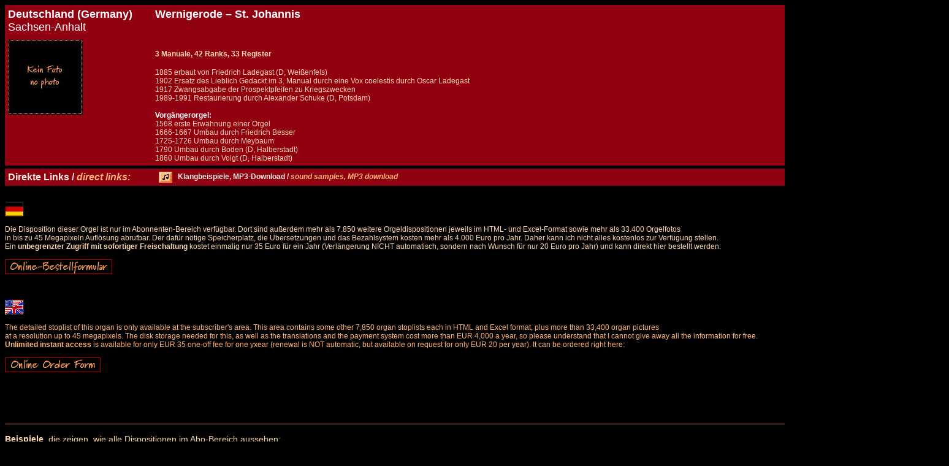

--- FILE ---
content_type: text/html
request_url: https://die-orgelseite.de/disp/D_Wernigerode_StJohannis.htm
body_size: 3453
content:
<html>
<head>
<title>Disposition der Orgel in / Specification of the Organ at Wernigerode, St. Johannis</title>
<base target="_blank">
<meta http-equiv="content-type" content="text/html; charset=iso-8859-1">
<meta name="page-type" content="Katalog/Verzeichnis">
<meta name="page-topic" content="Orgel in / Organ at Wernigerode, St. Johannis">
<meta name="description" content="Orgel in Deutschland (Germany), Wernigerode, St. Johannis, Ladegast, Schuke (P) - Disposition, Geschichte und Fotos / Organ at Deutschland (Germany), Wernigerode, St. Johannis, Ladegast, Schuke (P) - stoplist, specification, history and photos">
<meta name="keywords" content="Deutschland (Germany), Wernigerode, St. Johannis, Ladegast, Schuke (P), Orgel, Disposition, Foto, Bild, Register, Geschichte, Ranks, stops, organ, stoplist, specification, photo, pictures, stops, history, builder, Details, Orgelbauer, MP3, Musik, music, download">
<meta name="author" content="Martin Doering">
<meta name="publisher" content="Martin Doering">
<meta name="copyright" content="Martin Doering">
<meta name="audience" content="all">
<meta name="expires" content="never">
<meta name="robots" content="index, follow">
<meta name="revisit after" content="1 week">
<meta name="language" content="deutsch, english">
<link rel="apple-touch-icon" sizes="76x76" href="/apple-touch-icon-76x76-precomoposed.png" />
<link rel="apple-touch-icon" sizes="120x120" href="/apple-touch-icon-120x120-precomoposed.png" />
<link rel="apple-touch-icon" sizes="152x152" href="/apple-touch-icon-152x152-precomoposed.png" />
<link rel="apple-touch-icon" sizes="167x167" href="/apple-touch-icon-167x167-precomoposed.png" />
<link rel="apple-touch-icon" sizes="180x180" href="/apple-touch-icon-180x180-precomoposed.png" />
</head>
<body bgcolor="000000" text="000000" link="EB884B" alink="EB884B" vlink="EB884B">
<font color="000000" face="Arial">
<table width="1340" border="0" rules="none" frame="void" cellpadding="5" cellspacing="0" style="font-size:18">
<colgroup>
 <col width="240" align="left" bgcolor="B2000A">
 <col width="1100" align="left" bgcolor="B2000A">
</colgroup>
<tr>
 <td bgcolor="900011" valign="top"><b><font color="FFFFFF">Deutschland (Germany)</b><br>Sachsen-Anhalt</td>
 <td bgcolor="900011" valign="top"><b><font color="FFFFFF">Wernigerode – St. Johannis</b>
 </td>
</tr>
<tr>
 <td bgcolor="900011" valign="top"><img src="../symb_nopict.jpg" align="center" border="1"></td>
 <td bgcolor="900011"><font color="FFD7AF" face="Arial" style="font-size:12"><br><b>3 Manuale, 42 Ranks, 33 Register<font color="FFB577" face="Arial" style="font-size:14"></b><br><br></font><font style="font-size:12">1885 erbaut von Friedrich Ladegast (D, Weißenfels)<br>1902 Ersatz des Lieblich Gedackt im 3. Manual durch eine Vox coelestis durch Oscar Ladegast<br>1917 Zwangsabgabe der Prospektpfeifen zu Kriegszwecken<br>1989-1991 Restaurierung durch Alexander Schuke (D, Potsdam)<br><font color="FFD7AF"><b><br><font color="FFFFFF">Vorgängerorgel:<font color="FFB577"></b><br><font color="FFD7AF">1568 erste Erwähnung einer Orgel<font color="FFB577"><br><font color="FFD7AF">1666-1667 Umbau durch Friedrich Besser<font color="FFB577"><br><font color="FFD7AF">1725-1726 Umbau durch Meybaum<font color="FFB577"><br><font color="FFD7AF">1790 Umbau durch Boden (D, Halberstadt)<font color="FFB577"><br><font color="FFD7AF">1860 Umbau durch Voigt (D, Halberstadt)<font color="FFB577"><br></td>
</tr>
</table>
<font color="000000" face="Arial" style="font-size:4">Details und Disposition der Orgel / specification and stoplist of this organ</font><br>
<table width="1340" border="0" rules="none" frame="void" cellpadding="5" cellspacing="0" style="font-size:18">
<tr>
 <td width="240" bgcolor="900011" valign="top"><font color="FFEDD7" face="Arial" style="font-size:16"><b>Direkte Links / <font color="FFB577"><i>direct links:</i></b></td>
 <td width="1100" bgcolor="900011" valign="top"><font color="FFEDD7" face="Arial" style="font-size:12"><b>
 <a href="../mp3/D_Wernigerode_StJohannis.htm" target="T"><img src="../symb_klang.gif" align="center" border="1"></a> &nbsp; Klangbeispiele, MP3-Download / <font color="FFB577"><i>sound samples, MP3 download</i>
 </b></td>
</tr>
</table>
<font color="000000" face="Arial" style="font-size:11"><br>
<font color="FFD7AF" face="Arial" style="font-size:12"><br>
<img src="../flagge_d.gif" border="0"><br clear="all"><br>
Die Disposition dieser Orgel ist nur im Abonnenten-Bereich verfügbar. Dort sind außerdem mehr als 7.850 weitere Orgeldispositionen jeweils im HTML- und Excel-Format sowie mehr als 33.400 Orgelfotos<br>
in bis zu 45 Megapixeln Auflösung abrufbar. Der dafür nötige Speicherplatz, die Übersetzungen und das Bezahlsystem kosten mehr als 4.000 Euro pro Jahr. Daher kann ich nicht alles kostenlos zur Verfügung stellen.<br>
Ein <b>unbegrenzter Zugriff mit sofortiger Freischaltung</b> kostet einmalig nur 35 Euro für ein Jahr (Verlängerung NICHT automatisch, sondern nach Wunsch für nur 20 Euro pro Jahr) und kann direkt hier bestellt werden:<br><br>
<a href="../bestellformular.htm"><img src="../bestellen.gif" border="0"></a><br><br><br>
<font color="FFB577" face="Arial" style="font-size:12"><br>
<img src="../flagge_e-us.gif" border="0"><br clear="all"><br>
The detailed stoplist of this organ is only available at the subscriber's area. This area contains some other 7,850 organ stoplists each in HTML and Excel format, plus more than 33,400 organ pictures<br>
at a resolution up to 45 megapixels. The disk storage needed for this, as well as the translations and the payment system cost more than EUR 4,000 a year, so please understand that I cannot give away all the information for free.<br>
<b>Unlimited instant access</b> is available for only EUR 35 one-off fee for one yxear (renewal is NOT automatic, but available on request for only EUR 20 per year). It can be ordered right here:<br><br>
<a href="../bestellformular_e.htm"><img src="../bestellen_e.gif" border="0"></a><br>
 <br clear ="all"><br>
 <br clear ="all"><br>
<br clear ="all"><br>
<table width="1540" bgcolor="000000" border="1" bordercolor="EB884B" rules="all" frame="below" cellpadding="0" cellspacing="0" style="font-size:12"><tr><td></td></tr></table>
<font color="FFD7AF" face="Arial" style="font-size:14"><br><b>Beispiele</b>, die zeigen, wie alle Dispositionen im Abo-Bereich aussehen:<br>
<font color="FFB577" face="Arial" style="font-size:14"><b>Samples</b> that show how all specifications in the subscriber's area look like:<font color="FFB577" face="Arial" style="font-size:12"><br><br>
&nbsp; &nbsp; • &nbsp;<a href="D_Steingaden_Wieskirche.htm" target="_blank">D, Steingaden, Wieskirche</a><br>
&nbsp; &nbsp; • &nbsp;<a href="D_Passau_Dom.htm" target="_blank">D, Passau, Dom St. Stephan</a><br>
&nbsp; &nbsp; • &nbsp;<a href="USA_Philadelphia_Wanamaker.htm" target="_blank">USA, Philadelphia, Macy's ('Wanamaker') Store</a><br>
&nbsp; &nbsp; • &nbsp;<a href="D_Berlin_KaiserWilhelmGedaechtniskirche.htm" target="_blank">D, Berlin, Kaiser-Wilhelm-Gedächtniskirche</a><br>
<br clear ="all"><br>
<table width="1540" bgcolor="000000" border="1" bordercolor="EB884B" rules="all" frame="below" cellpadding="0" cellspacing="0" style="font-size:12"><tr><td></td></tr></table>
<br clear="all">
<table width="1540" border="0" rules="none" frame="void" cellpadding="0" cellspacing="0" style="font-size:14">
 <tr>
  <td width="1540" colspan="7" align="left" valign="top">
  <font color="FFD7AF" face="Arial" style="font-size:14"><br><b>Beispielfotos der hochauflösenden Fotogalerien im Abonnenten-Bereich</b> (großes Foto durch Anklicken der Vorschau)<br>
  <font color="FFB577" face="Arial" style="font-size:14"><b>Sample pictures of the high-resolution picture galleries in the subscriber's area</b> (large picture by clicking on the thumbnails)<br><br clear="all"></td>
 </tr>
 <tr>
  <td width="220" align="center" valign="top"><a href="../bilder/sample_01.jpg" target="Foto"><img src="https://die-orgelseite.de/bilder/thumbs/IMG_8407.JPG" border="1"></a><br clear="all"><font color="FFB577" face="Arial" style="font-size:11">D, Passau, Dom<br>(8 Megapixel)</td>
  <td width="220" align="center" valign="top"><a href="../bilder/sample_02.jpg" target="Foto"><img src="https://die-orgelseite.de/bilder/thumbs/IMG_1800.JPG" border="1"></a><br clear="all"><font color="FFB577" face="Arial" style="font-size:11">D, Weingarten, Basilika<br>(8 Megapixel)</td>
  <td width="220" align="center" valign="top"><a href="../bilder/sample_03.jpg" target="Foto"><img src="https://die-orgelseite.de/bilder/thumbs/IMG_3623.JPG" border="1"></a><br clear="all"><font color="FFB577" face="Arial" style="font-size:11">B, Antwerpen, Kathedraal<br>(8 Megapixel)</td>
  <td width="220" align="center" valign="top"><a href="../bilder/sample_04.jpg" target="Foto"><img src="https://die-orgelseite.de/bilder/thumbs/IMG7D_050137.JPG" border="1"></a><br clear="all"><font color="FFB577" face="Arial" style="font-size:11">D, Steingaden, Wieskirche<br>(18 Megapixel)</td>
  <td width="220" align="center" valign="top"><a href="../bilder/sample_05.jpg" target="Foto"><img src="https://die-orgelseite.de/bilder/thumbs/IMG7D_051889.JPG" border="1"></a><br clear="all"><font color="FFB577" face="Arial" style="font-size:11">GB, York, Minster<br>(18 Megapixel)</td>
  <td width="220" align="center" valign="top"><a href="../bilder/sample_06.jpg" target="Foto"><img src="https://die-orgelseite.de/bilder/thumbs/IMG7D_057006.JPG" border="1"></a><br clear="all"><font color="FFB577" face="Arial" style="font-size:11">ISL, Reykjavik, Hallgrimskirkja<br>(18 Megapixel)</td>
  <td width="220" align="center" valign="top"><a href="../bilder/sample_07.jpg" target="Foto"><img src="https://die-orgelseite.de/bilder/thumbs/IMG7D_006341.JPG" border="1"></a><br clear="all"><font color="FFB577" face="Arial" style="font-size:11">F, Paris, Saint-Eustache<br>(18 Megapixel)</td>
 </tr>
 <tr>
  <td width="1540" height="15" colspan="7" align="left" valign="top"> </td>
 </tr>
 <tr>
  <td width="220" align="center" valign="top"><a href="../bilder/sample_08.jpg" target="Foto"><img src="https://die-orgelseite.de/bilder/thumbs/IMG7D_006785.JPG" border="1"></a><br clear="all"><font color="FFB577" face="Arial" style="font-size:11">F, Paris, Notre-Dame<br>(18 Megapixel)</td>
  <td width="220" align="center" valign="top"><a href="../bilder/sample_09.jpg" target="Foto"><img src="https://die-orgelseite.de/bilder/thumbs/IMG5D_007280.JPG" border="1"></a><br clear="all"><font color="FFB577" face="Arial" style="font-size:11">D, Braunschweig, St. Ulrici Brüdern<br>(30 Megapixel)</td>
  <td width="220" align="center" valign="top"><a href="../bilder/sample_10.jpg" target="Foto"><img src="https://die-orgelseite.de/bilder/thumbs/IMG5D_006982.JPG" border="1"></a><br clear="all"><font color="FFB577" face="Arial" style="font-size:11">D, Leipzig, Nikolaikirche<br>(30 Megapixel)</td>
  <td width="220" align="center" valign="top"><a href="../bilder/sample_11.jpg" target="Foto"><img src="https://die-orgelseite.de/bilder/thumbs/IMG5D_002753.JPG" border="1"></a><br clear="all"><font color="FFB577" face="Arial" style="font-size:11">N, Trondheim, Nidarosdomen<br>(30 Megapixel)</td>
  <td width="220" align="center" valign="top"><a href="../bilder/sample_12.jpg" target="Foto"><img src="https://die-orgelseite.de/bilder/thumbs/IMG5D_010126.JPG" border="1"></a><br clear="all"><font color="FFB577" face="Arial" style="font-size:11">E, Sevilla, Catedral<br>(30 Megapixel)</td>
  <td width="220" align="center" valign="top"><a href="../bilder/sample_13.jpg" target="Foto"><img src="https://die-orgelseite.de/bilder/thumbs/IMG5D_010288.JPG" border="1"></a><br clear="all"><font color="FFB577" face="Arial" style="font-size:11">E, Sevilla, Catedral<br>(30 Megapixel)</td>
  <td width="220" align="center" valign="top"><a href="../bilder/sample_14.jpg" target="Foto"><img src="https://die-orgelseite.de/bilder/thumbs/IMG5D_011542.JPG" border="1"></a><br clear="all"><font color="FFB577" face="Arial" style="font-size:11">D, Berlin, Kaiser-Wilhelm-Gedächtniskirche<br>(30 Megapixel)</td>
 </tr>
</table>
<br clear="all"><br>
<table width="1540" bgcolor="000000" border="1" bordercolor="EB884B" rules="all" frame="below" cellpadding="0" cellspacing="0" style="font-size:12"><tr><td></td></tr></table>
<br clear ="all">
<font color="EB884B" face="Arial" style="font-size:11">© Copyright: Martin Doering<br>Stand <i>(as of)</i>: 2008<br>Letzte Änderung <i>(last update)</i>: 05.02.2009<br><br><br></font>
<a href="../index.html"><img src="../back_home.gif" border="0"></a> &nbsp; <a href="../index_e.html"><img src="../back_home_e.gif" border="0"></a><br>
</body>
</html>
